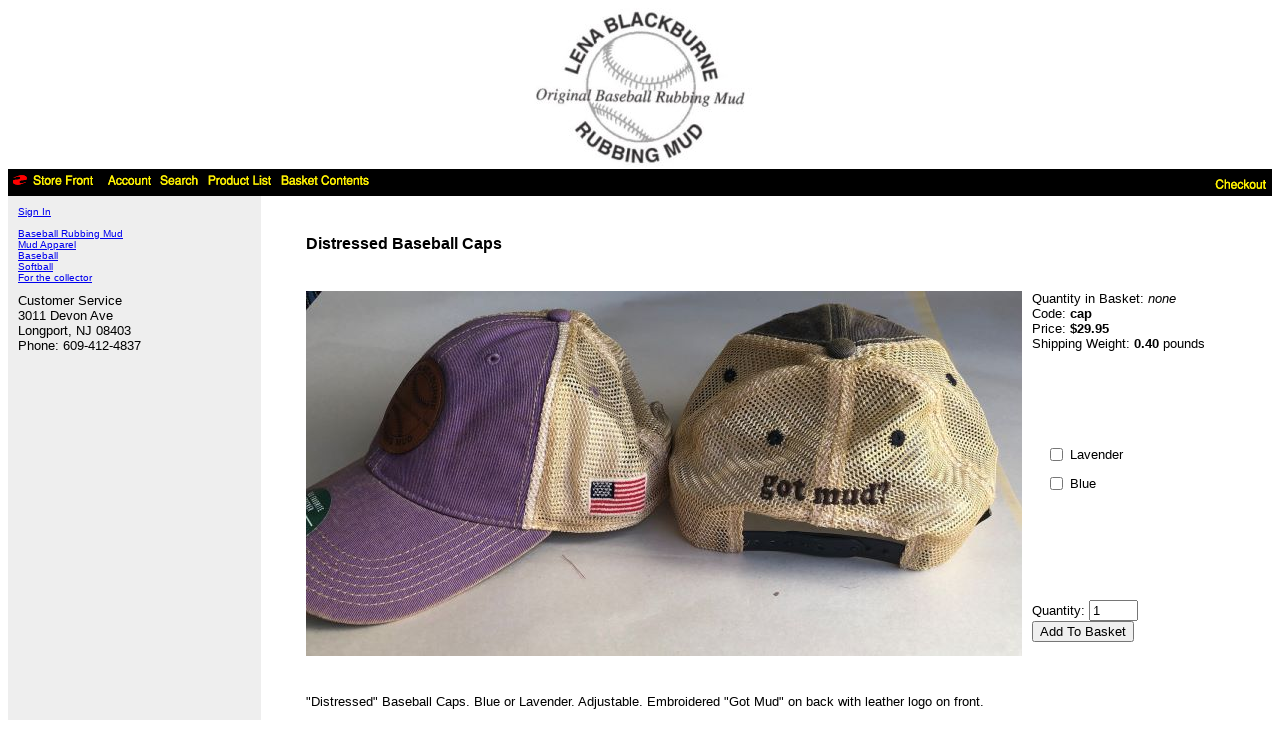

--- FILE ---
content_type: text/html
request_url: http://www.baseballrubbingmud.com/Merchant2/merchant.mvc?Session_ID=9adcb04a70b20390a44eedd3064bf245&Screen=PROD&Store_Code=BRM&Product_Code=cap&Category_Code=Mud_Apparel
body_size: 1490
content:
<HTML><HEAD><TITLE>Baseball Rubbing Mud: Distressed Baseball Caps</TITLE><BASE HREF = "http://www.baseballrubbingmud.com/Merchant2/"></HEAD><BODY  BGCOLOR = "#ffffff"><FONT FACE = "Arial, Helvetica" SIZE = "-1"><center><img src="https://www.baseballrubbingmud.com/images/logo.jpg"></center></FONT><TABLE BORDER = "0" CELLPADDING = 0 CELLSPACING = 0 WIDTH = "100%"><TR><TD ALIGN = "left" VALIGN = "bottom" COLSPAN = "2" BGCOLOR = "#000000"><TABLE BORDER = "0" CELLPADDING = 4 CELLSPACING = 0 WIDTH = "100%"><TR><TD ALIGN = "left" VALIGN = "bottom" BGCOLOR = "#000000" NOWRAP><IMG SRC = "graphics/en-US/mmui/blades.gif" BORDER=0><A HREF = "http://www.baseballrubbingmud.com/Merchant2/merchant.mvc?Session_ID=9adcb04a70b20390a44eedd3064bf245&Screen=SFNT&Store_Code=BRM"><IMG SRC = "graphics/en-US/mmui/storfrnt.gif" ALT = "Store Front" BORDER = 0></A> &nbsp;<A HREF = "https://www.baseballrubbingmud.com/Merchant2/merchant.mvc?Session_ID=9adcb04a70b20390a44eedd3064bf245&Screen=LOGN&Order=0&Store_Code=BRM"><IMG SRC = "graphics/en-US/mmui/account.gif" ALT = "Account" BORDER = 0></A>&nbsp;<A HREF = "http://www.baseballrubbingmud.com/Merchant2/merchant.mvc?Session_ID=9adcb04a70b20390a44eedd3064bf245&Screen=SRCH&Store_Code=BRM"><IMG SRC = "graphics/en-US/mmui/search.gif" ALT = "Search" BORDER = 0></A>&nbsp;<A HREF = "http://www.baseballrubbingmud.com/Merchant2/merchant.mvc?Session_ID=9adcb04a70b20390a44eedd3064bf245&Screen=PLST&Store_Code=BRM"><IMG SRC = "graphics/en-US/mmui/prodlist.gif" ALT = "Product List" BORDER = 0></A>&nbsp;<A HREF = "http://www.baseballrubbingmud.com/Merchant2/merchant.mvc?Session_ID=9adcb04a70b20390a44eedd3064bf245&Screen=BASK&Store_Code=BRM"><IMG SRC = "graphics/en-US/mmui/basket.gif" ALT = "Basket Contents" BORDER = 0></A></TD><TD ALIGN = "right" VALIGN = "bottom"><A HREF = "https://www.baseballrubbingmud.com/Merchant2/merchant.mvc?Session_ID=9adcb04a70b20390a44eedd3064bf245&Screen=LOGN&Order=1&Store_Code=BRM"><IMG SRC = "graphics/en-US/mmui/checkout.gif" ALT = "Checkout" BORDER = 0></A></TD></TR></TABLE></TD></TR><TR><TD ALIGN = "left" VALIGN = "top" BGCOLOR = "#eeeeee"><TABLE BORDER = "0" CELLPADDING = 10 CELLSPACING = 0><TR><TD ALIGN = "left" VALIGN = "top" NOWRAP><FONT FACE = "Arial, Helvetica" SIZE = "-2"><A HREF = "https://www.baseballrubbingmud.com/Merchant2/merchant.mvc?Session_ID=9adcb04a70b20390a44eedd3064bf245&Screen=LOGN&Order=0&Store_Code=BRM">Sign In</A><BR><BR><A HREF = "http://www.baseballrubbingmud.com/Merchant2/merchant.mvc?Session_ID=9adcb04a70b20390a44eedd3064bf245&Screen=CTGY&Store_Code=BRM&Category_Code=Baseball_Rubbing_Mud">Baseball Rubbing Mud</A><BR><A HREF = "http://www.baseballrubbingmud.com/Merchant2/merchant.mvc?Session_ID=9adcb04a70b20390a44eedd3064bf245&Screen=CTGY&Store_Code=BRM&Category_Code=Mud_Apparel">Mud Apparel</A><BR><A HREF = "http://www.baseballrubbingmud.com/Merchant2/merchant.mvc?Session_ID=9adcb04a70b20390a44eedd3064bf245&Screen=CTGY&Store_Code=BRM&Category_Code=Baseball">Baseball</A><BR><A HREF = "http://www.baseballrubbingmud.com/Merchant2/merchant.mvc?Session_ID=9adcb04a70b20390a44eedd3064bf245&Screen=CTGY&Store_Code=BRM&Category_Code=Softball">Softball</A><BR><A HREF = "http://www.baseballrubbingmud.com/Merchant2/merchant.mvc?Session_ID=9adcb04a70b20390a44eedd3064bf245&Screen=CTGY&Store_Code=BRM&Category_Code=combo">For the collector</A><BR><!-- GeoTrust QuickSSL [tm] Smart Icon tag. Do not edit. -->
<SCRIPT LANGUAGE="JavaScript" TYPE="text/javascript" SRC="//smarticon.geotrust.com/si.js"></SCRIPT>
<!-- end GeoTrust Smart Icon tag -->
<P><font face="arial" size=2>
Customer Service
<br>3011 Devon Ave<br>
Longport, NJ   08403<br>
Phone: 609-412-4837<br>
</FONT></TD></TR></TABLE></TD><TD ALIGN = "left" VALIGN = "top" WIDTH = "80%"><BR><BLOCKQUOTE><TABLE BORDER = "0" CELLPADDING = 5 CELLSPACING = 0><TR><TD ALIGN = "left" VALIGN = "middle" COLSPAN = 2><FONT FACE = "Arial, Helvetica" SIZE = "" COLOR = ""><B>Distressed Baseball Caps</B></FONT></TD></TR><TR><TD ALIGN = "left" VALIGN = "middle" COLSPAN = 2>&nbsp;</TD></TR><TR><TD ALIGN = "center" VALIGN = "top" ROWSPAN = 5><IMG SRC = "graphics/00000001/Distressed purple resized.jpg"></TD><TD ALIGN = "left" VALIGN = "top"><FONT FACE = "Arial, Helvetica" SIZE = "-1">Quantity in Basket: <I>none</I><BR>Code: <B>cap</B><BR>Price:<B>$29.95</B><BR>Shipping Weight: <B>0.40</B> pounds<BR>
	</FONT></TD></TR><FORM METHOD = "post" ACTION = "http://www.baseballrubbingmud.com/Merchant2/merchant.mvc?Session_ID=9adcb04a70b20390a44eedd3064bf245&"><INPUT TYPE = "hidden" NAME = "Action" VALUE = "ADPR"><INPUT TYPE = "hidden" NAME = "Screen" VALUE = "PROD"><INPUT TYPE = "hidden" NAME = "Store_Code" VALUE = "BRM"><INPUT TYPE = "hidden" NAME = "Product_Code" VALUE = "cap"><TR><TD>&nbsp;</TD></TR><TR><TD ALIGN = "left" VALIGN = "top"><TABLE BORDER = "0"><INPUT TYPE = "hidden" NAME = "AttributeCode[1]" VALUE = "Lavender"><TR><TD ALIGN = "left" VALIGN = "top">&nbsp;</TD><TD ALIGN = "left" VALIGN = "middle"><FONT FACE = "Arial, Helvetica" SIZE = "-1"><TABLE BORDER = "0"><TR><TD><INPUT TYPE = "checkbox" NAME = "AttributeValue[1]" VALUE = "Yes"></TD><TD><FONT FACE = "Arial, Helvetica" SIZE = "-1">Lavender</FONT></TD></TR></TABLE></FONT></TD></TR><INPUT TYPE = "hidden" NAME = "AttributeCode[2]" VALUE = "Blue"><TR><TD ALIGN = "left" VALIGN = "top">&nbsp;</TD><TD ALIGN = "left" VALIGN = "middle"><FONT FACE = "Arial, Helvetica" SIZE = "-1"><TABLE BORDER = "0"><TR><TD><INPUT TYPE = "checkbox" NAME = "AttributeValue[2]" VALUE = "Yes"></TD><TD><FONT FACE = "Arial, Helvetica" SIZE = "-1">Blue</FONT></TD></TR></TABLE></FONT></TD></TR><INPUT TYPE = "hidden" NAME = "AttributeCount" VALUE = "2"></TABLE></TD></TR><TR><TD>&nbsp;</TD></TR><TR><TD ALIGN = "left" VALIGN = "middle"><FONT FACE = "Arial, Helvetica" SIZE = "-1">Quantity:<INPUT TYPE = "text" NAME = "Quantity" VALUE = 1 SIZE = 4><INPUT TYPE = "submit" VALUE = "Add To Basket"></FONT></TD></TR></FORM><TR><TD ALIGN = "left" VALIGN = "middle" COLSPAN = 2>&nbsp;</TD></TR><TR><TD ALIGN = "left" VALIGN = "middle" COLSPAN = 2><FONT FACE = "Arial, Helvetica" SIZE = "-1">"Distressed" Baseball Caps.
Blue or Lavender. Adjustable.
Embroidered "Got Mud" on back with leather logo on front.</FONT></TD></TR></TABLE></BLOCKQUOTE></TD></TR></TABLE><BR><FONT FACE = "Arial, Helvetica" SIZE = "-1"><!-- GeoTrust QuickSSL [tm] Smart Icon tag. Do not edit. -->
<SCRIPT LANGUAGE="JavaScript" TYPE="text/javascript" SRC="//smarticon.geotrust.com/si.js"></SCRIPT>
<!-- end GeoTrust Smart Icon tag -->
</FONT></BODY></HTML>